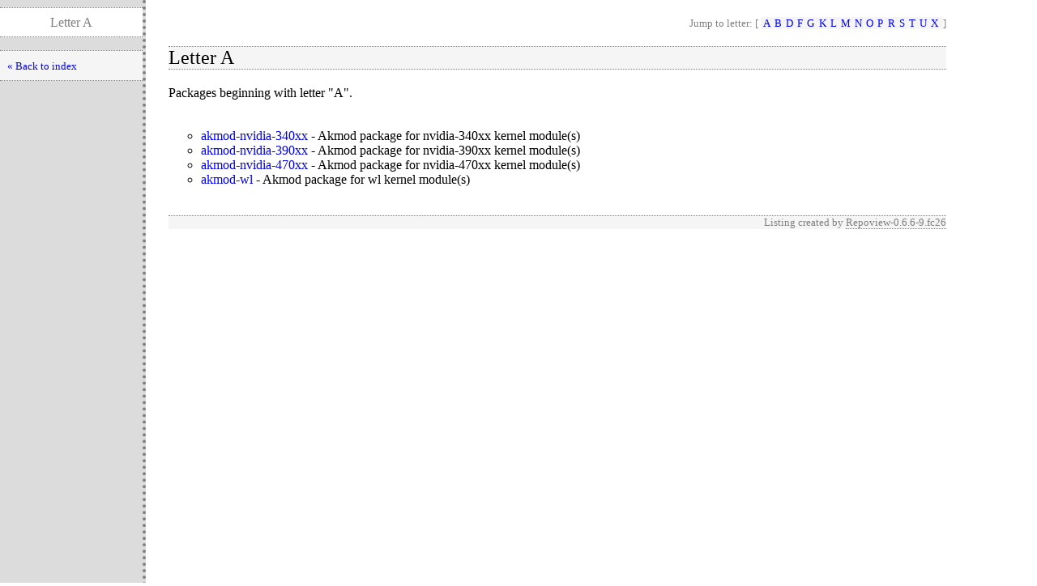

--- FILE ---
content_type: text/html; charset=UTF-8
request_url: https://download1.rpmfusion.org/nonfree/el/updates/7/x86_64/repoview/letter_a.group.html
body_size: 2553
content:
<!DOCTYPE html PUBLIC "-//W3C//DTD XHTML 1.0 Strict//EN" "http://www.w3.org/TR/xhtml1/DTD/xhtml1-strict.dtd">
<html>
<head>
  <meta content="text/html; charset=utf-8" http-equiv="content-type" />
<title>RepoView: "RPM Fusion EL nonfree 7 - x86_64"</title>
  <link href="layout/repostyle.css" type="text/css" rel="stylesheet" />
  <meta content="noindex,follow" name="robots" />
</head>
<body>
    <div class="levbar">
    <p class="pagetitle">Letter A</p>
    <ul class="levbarlist">
	<li>
        <a href="index.html" class="nlink" title="Back to the index page">« Back to index</a>
	</li>
    </ul>
    </div>
    <div class="main">
        <p class="nav">Jump to letter: [
          <span class="letterlist">
            <a href="letter_a.group.html" class="nlink">A</a><a href="letter_b.group.html" class="nlink">B</a><a href="letter_d.group.html" class="nlink">D</a><a href="letter_f.group.html" class="nlink">F</a><a href="letter_g.group.html" class="nlink">G</a><a href="letter_k.group.html" class="nlink">K</a><a href="letter_l.group.html" class="nlink">L</a><a href="letter_m.group.html" class="nlink">M</a><a href="letter_n.group.html" class="nlink">N</a><a href="letter_o.group.html" class="nlink">O</a><a href="letter_p.group.html" class="nlink">P</a><a href="letter_r.group.html" class="nlink">R</a><a href="letter_s.group.html" class="nlink">S</a><a href="letter_t.group.html" class="nlink">T</a><a href="letter_u.group.html" class="nlink">U</a><a href="letter_x.group.html" class="nlink">X</a>
          </span>]
        </p>
        <h2>Letter A</h2>
	<p>Packages beginning with letter "A".</p>
        <ul class="pkglist">
          <li>
            <a href="akmod-nvidia-340xx.html" class="inpage">akmod-nvidia-340xx</a> - 
            <span>Akmod package for nvidia-340xx kernel module(s)</span>
          </li><li>
            <a href="akmod-nvidia-390xx.html" class="inpage">akmod-nvidia-390xx</a> - 
            <span>Akmod package for nvidia-390xx kernel module(s)</span>
          </li><li>
            <a href="akmod-nvidia-470xx.html" class="inpage">akmod-nvidia-470xx</a> - 
            <span>Akmod package for nvidia-470xx kernel module(s)</span>
          </li><li>
            <a href="akmod-wl.html" class="inpage">akmod-wl</a> - 
            <span>Akmod package for wl kernel module(s)</span>
          </li>
        </ul>
        <p class="footernote">
          Listing created by
          <a href="https://fedorahosted.org/repoview/" class="repoview">Repoview-0.6.6-9.fc26</a>
        </p>
    </div>
</body>
</html>